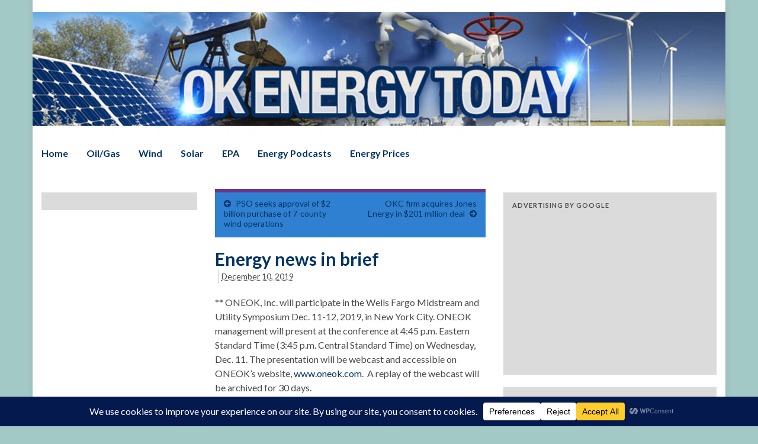

--- FILE ---
content_type: text/html; charset=utf-8
request_url: https://www.google.com/recaptcha/api2/aframe
body_size: 268
content:
<!DOCTYPE HTML><html><head><meta http-equiv="content-type" content="text/html; charset=UTF-8"></head><body><script nonce="4gu-RBakj0Bf2gCv8nWDCA">/** Anti-fraud and anti-abuse applications only. See google.com/recaptcha */ try{var clients={'sodar':'https://pagead2.googlesyndication.com/pagead/sodar?'};window.addEventListener("message",function(a){try{if(a.source===window.parent){var b=JSON.parse(a.data);var c=clients[b['id']];if(c){var d=document.createElement('img');d.src=c+b['params']+'&rc='+(localStorage.getItem("rc::a")?sessionStorage.getItem("rc::b"):"");window.document.body.appendChild(d);sessionStorage.setItem("rc::e",parseInt(sessionStorage.getItem("rc::e")||0)+1);localStorage.setItem("rc::h",'1769449602178');}}}catch(b){}});window.parent.postMessage("_grecaptcha_ready", "*");}catch(b){}</script></body></html>